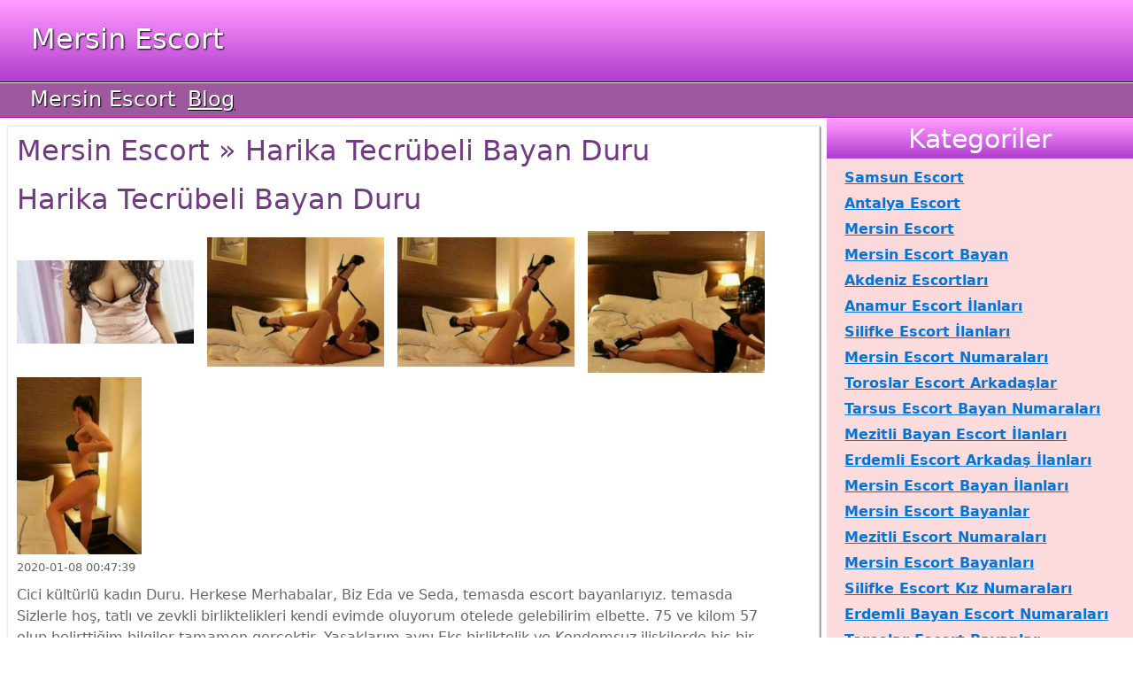

--- FILE ---
content_type: text/html; charset=UTF-8
request_url: https://mersin.tom1.net/harika-tecrubeli-bayan-duru-790
body_size: 9475
content:
<!DOCTYPE html><html  lang="tr-TR"><head><meta charset="utf-8"><title>Harika tecrübeli bayan Duru | Mersin Eskort | Escort Mersin</title><link href="/templates/mytemplate/css/second.css" rel="stylesheet"><link href="/templates/mytemplate/css/tether.min.css" rel="stylesheet"><link href="/templates/mytemplate/css/bootstrap.min.css" rel="stylesheet"><link href="/templates/mytemplate/css/index.css" rel="stylesheet"><link href="/templates/mytemplate/css/colorbox.css" rel="stylesheet"><meta name="viewport" content="width=device-width, initial-scale=1"><meta name="keywords" content="mersin yabancı escort, yabancı escort, minyon tipli escort, iranlı escort bayan, iranlı escort, 29 yaşlı escort,"><meta name="description" content="Harika tecrübeli bayan Duru - Mersin Escort sitesimizde mersin eskort bayan ilanları ve akdeniz escort kız numaraları, yalnız gerçek fotolar ile."><link rel="amphtml" href="https://notime.tom1.net/amp/harika-tecrubeli-bayan-duru-790"><link rel="canonical" href="https://mersin.tom1.net/harika-tecrubeli-bayan-duru-790"><link rel="apple-touch-icon" sizes="180x180" href="/apple-touch-icon.png"><link rel="icon" type="image/png" sizes="32x32" href="/favicon-32x32.png"><link rel="icon" type="image/png" sizes="16x16" href="/favicon-16x16.png"><link rel="manifest" href="/site.webmanifest"><link rel="mask-icon" href="/safari-pinned-tab.svg" color="#5bbad5"><meta name="msapplication-TileColor" content="#da532c"><meta name="theme-color" content="#ffffff"></head><body><div class="header"><div class="first-header"><div class="logotype_block"><div class="logotype"><a id="logo" href="/">Mersin Escort</a></div></div></div><div class="second-menu"><ul><li><a href="https://mersin.tom1.net/" title="Mersin Escort">Mersin Escort</a></li>                <li><a href="https://mersin.tom1.net/blog" title="Blog">Blog</a></li></ul></div></div><div class="content"><div class="center-content"><div class="row">        <div class="items" itemscope itemtype="http://schema.org/Product"  class="items"><meta itemprop="url" content="https://mersin.tom1.net/harika-tecrubeli-bayan-duru-790">        <div class="item"><div class="text"><h3 class="text_header" itemscope itemtype="http://schema.org/BreadcrumbList"><span itemprop="itemListElement" itemscope itemtype="http://schema.org/ListItem"><a itemprop="url" href="https://mersin.tom1.net" class="bread"><span itemprop="name">Mersin Escort</span></a></span> &raquo;<!--<span itemprop="itemListElement" itemscope itemtype="http://schema.org/ListItem"><a itemprop="url" href="https://mersin.tom1.net/sirinevler-bayan-escort-numaralari/" class="bread"><span itemprop="name">Erdemli Bayan Escort Numaraları</span></a></span> &raquo;--><span itemprop="itemListElement" itemscope itemtype="http://schema.org/ListItem"><a itemprop="url" href="https://mersin.tom1.net/harika-tecrubeli-bayan-duru-790"><span itemprop="name">Harika tecrübeli bayan Duru</span></a></span></h3><h1 class="text_header" itemprop="name">Harika tecrübeli bayan Duru</h1><div class="ilan-images"><a class="colorbox" href="https://mersin.tom1.net/uploads/harika-tecrubeli-bayan-duru-790-1.jpg"><img src="https://mersin.tom1.net/thumbs/harika-tecrubeli-bayan-duru-790-1.jpg" alt="Harika tecrübeli bayan Duru" class="ilan-image"/></a><meta itemprop="image" content="https://mersin.tom1.net/uploads/harika-tecrubeli-bayan-duru-790-1.jpg"/><a class="colorbox" href="https://mersin.tom1.net/uploads/harika-tecrubeli-bayan-duru-790-2.jpg"><img src="https://mersin.tom1.net/thumbs/harika-tecrubeli-bayan-duru-790-2.jpg" alt="Harika tecrübeli bayan Duru" class="ilan-image"/></a><meta itemprop="image" content="https://mersin.tom1.net/uploads/harika-tecrubeli-bayan-duru-790-2.jpg"/><a class="colorbox" href="https://mersin.tom1.net/uploads/harika-tecrubeli-bayan-duru-790-3.jpg"><img src="https://mersin.tom1.net/thumbs/harika-tecrubeli-bayan-duru-790-3.jpg" alt="Harika tecrübeli bayan Duru" class="ilan-image"/></a><meta itemprop="image" content="https://mersin.tom1.net/uploads/harika-tecrubeli-bayan-duru-790-3.jpg"/><a class="colorbox" href="https://mersin.tom1.net/uploads/harika-tecrubeli-bayan-duru-790-4.jpg"><img src="https://mersin.tom1.net/thumbs/harika-tecrubeli-bayan-duru-790-4.jpg" alt="Harika tecrübeli bayan Duru" class="ilan-image"/></a><meta itemprop="image" content="https://mersin.tom1.net/uploads/harika-tecrubeli-bayan-duru-790-4.jpg"/><a class="colorbox" href="https://mersin.tom1.net/uploads/harika-tecrubeli-bayan-duru-790-5.jpg"><img src="https://mersin.tom1.net/thumbs/harika-tecrubeli-bayan-duru-790-5.jpg" alt="Harika tecrübeli bayan Duru" class="ilan-image"/></a><meta itemprop="image" content="https://mersin.tom1.net/uploads/harika-tecrubeli-bayan-duru-790-5.jpg"/></div><p class="text-date">2020-01-08 00:47:39</p><div class="text-description" itemprop="description">Cici kültürlü kadın Duru. Herkese Merhabalar, Biz Eda ve Seda, temasda escort bayanlarıyız. temasda Sizlerle hoş, tatlı ve zevkli birliktelikleri kendi evimde oluyorum otelede gelebilirim elbette. 75 ve kilom 57 olup belirttiğim bilgiler tamamen gerçektir. Yasaklarım aynı Eks birliktelik ve Kondomsuz ilişkilerde hiç bir zaman bulunmuyorum görüş esnasında istek yaparım <a href="https://mersin.tom1.net/" title="eskort mersin"><strong>eskort mersin</strong></a> ısrarcı olmayınız aksi takdirde görüşmeyi sonlanırabiliriz. 68 cm, kilom ise 61 dir. münasebetde üzerime ne geçirirsem bir şekilde yakıştığını düşünürüm kendime. Gene de önce cinsel organı olan bağ görevi aldın mı bilmem tenha benim ile yanında olduktan daha sonra adi ilişkiler de bundan bu tür gözün olmayacak. ilişkide . münasebetde <a class="etiket" href="Mersin-yabanci-escort" title="Mersin yabancı escort, yabancı escort">Mersin yabancı escort</a><a class="etiket" href="minyon-tipli-escort" title="minyon tipli escort">minyon tipli escort</a><a class="etiket" href="iranli-escort-bayan" title="iranlı escort bayan, iranlı escort">iranlı escort bayan</a><a class="etiket" href="29-yasli-escort" title="29 yaşlı escort">29 yaşlı escort</a></div></div></div></div></div></div><div class="right"><div class="cat cats_widget"><p id="category_first">Kategoriler</p></div><div class="cat-list cats_widget"><ul class="cap"><li><a href="https://www.samsunescortbayan.biz/">samsun escort</a></li><li><a href="https://antalya-bayan.com/">antalya escort</a></li><li><a href="https://www.mersinturkocagi.org/">mersin escort</a></li><li><a rel="nofollow" title="Mersin escort, Mersin eskort, Mersin escort bayan, escort Mersin, eskort Mezitli, Mersin Mersin escort, ist Mersin escort" href="https://mersin.tom1.net/Mersin-escort-bayan">Mersin Escort Bayan</a></li><li><a rel="nofollow" title="Mezitli escort, Mezitli escort bayan, Mezitli eskort, escort Mezitli, eskort Mezitli, Mezitli bayan, Mersin Mezitli escort" href="https://mersin.tom1.net/mezitli-escortlari">Akdeniz Escortları</a></li><li><a rel="nofollow" title="Akdeniz Yakası escort, Akdeniz Yakası eskort, Akdeniz Yakası escort bayan, escort Akdeniz Yakası, eskort Akdeniz Yakası, Mersin Akdeniz Yakası escort" href="https://mersin.tom1.net/Akdeniz-yakasi-escort-ilanlari">Anamur Escort İlanları</a></li><li><a rel="nofollow" title="anamur yakası escort, anamur yakası eskort, anamur yakası telfon numaralar, anamur Yakası Bayanlar, Mersin anamur Yakası Bayanlar" href="https://mersin.tom1.net/anamur-yakasi-escort-ilanlari">Silifke Escort İlanları</a></li><li><a rel="nofollow" title="Mersin Escort Bayan İlanları, Mersin Kızları, Mersin Escort Numaraları, Atashehir Escord" href="https://mersin.tom1.net/mersin-escort-numaralari">Mersin Escort Numaraları</a></li><li><a rel="nofollow" title="Toroslar Escort Arkadaşlar, Toroslar Kız Numaraları, toroslar Escord, Toroslar Bayanları" href="https://mersin.tom1.net/toroslar-escort-arkadaslar">Toroslar Escort Arkadaşlar</a></li><li><a rel="nofollow" title="Silifke Escort Bayan Numaraları, silifke Escord, B-düzü Escortlar, Silifke Kızlar" href="https://mersin.tom1.net/silifke-escort-bayan-numaralari">Tarsus Escort Bayan Numaraları</a></li><li><a rel="nofollow" title="Tarsus Bayan Escort İlanları, Tarsus Bayan Numaraları, Tarsus Kızları, Buyukçekmece Escord" href="https://mersin.tom1.net/tarsus-bayan-escort-ilanlari">Mezitli Bayan Escort İlanları</a></li><li><a rel="nofollow" title="Fatih Escort Arkadaş İlanları, Fatih Kız Numaraları, Fatih escord" href="https://mersin.tom1.net/fatih-escort-arkadas-ilanlari">Erdemli Escort Arkadaş İlanları</a></li><li><a rel="nofollow" title="Halkalı Escort Bayan İlanları, Halkalı Kızlar, Halkalı Escort Arkadaş Numaraları" href="https://mersin.tom1.net/halkali-escort-bayan-ilanlari">Mersin Escort Bayan İlanları</a></li><li><a rel="nofollow" title="mersin Escort Bayanlar, mersin Kız Numaraları, mersin Bayan Arkadaşlar" href="https://mersin.tom1.net/mersin-escort-bayanlar">Mersin Escort Bayanlar</a></li><li><a rel="nofollow" title="Yenişehir Escort Numaraları, yenisehir Escort,Nİşantaşı Kızları, ist Nİşantaşı escort, mersin Nİşantaşı escort bayan" href="https://mersin.tom1.net/yenisehir-escort-numaralari">Mezitli Escort Numaraları</a></li><li><a rel="nofollow" title="mersin Escort Bayanları, mersin Escort Numaraları, mersin Escort İlanları, mersin Escord" href="https://mersin.tom1.net/mersin-escort-bayanlari">Mersin Escort Bayanları</a></li><li><a rel="nofollow" title="Taksim Escort Bayanlar, Taksim Kız Numaraları, Taksim Escord, Taksim Gözelleri" href="https://mersin.tom1.net/taksim-escort-kiz-numaralari">Silifke Escort Kız Numaraları</a></li><li><a rel="nofollow" title="Şirinevler Bayan Escort İlanları, Şirinevler Kızları, Şirinevler Escort, Şirinevler Escord" href="https://mersin.tom1.net/sirinevler-bayan-escort-numaralari">Erdemli Bayan Escort Numaraları</a></li><li><a rel="nofollow" title="Şişli Escort Numaraları, Şişli Kızları, Şişli Bayanları, Şişli Escort Nuamaraları, Sisli escord" href="https://mersin.tom1.net/sisli-escort-bayanlar">Toroslar Escort Bayanlar</a></li><li><a rel="nofollow" title="Kayaşehir Eskort İlanları, Kayaşehir Kızları, Kayışehir Escort Numaralrı" href="https://mersin.tom1.net/kayasehir-eskort-ilanlari">Yenişehir Eskort İlanları</a></li><li><a rel="nofollow" title="Ürmaniye Escort Bayan İlanları, Ürmaniye Kız Numaraları, Ürmaniye Arkadaş Bayan İlanları" href="https://mersin.tom1.net/urmaniye-escort-bayan-ilanlari">Yenişehir Escort Bayan İlanları</a></li><li><a rel="nofollow" title="Mecidiyeköy Escort Bayan Numaraları, Mecidiyeköy Escort Bayan İlnaları, Mecidiyeköy Escort Bayan Arkadaşlar, Mecidiyekoy Escort Bayan Numaraları" href="https://mersin.tom1.net/mecidiyekoy-escort-bayan-numaralari">Mersin Escort Bayan Numaraları</a></li><li><a rel="nofollow" title="Bostancı Bayan Arkadaşlar, Bostancı Escort Numaraları, Bostancı Kadınları, Bostancı Escort Bayanlar" href="https://mersin.tom1.net/bostanci-escort-bayan-numaralari">Tarsus Escort Bayan Numaraları</a></li><li><a rel="nofollow" title="Topkapi  Escort Bayan Arkadaslar,  Topkapk Kız Numaraları, Topkapı Eskort  İlanları" href="https://mersin.tom1.net/topkapi-escort-bayan-numaralari">Toroslar Escort Bayan Numaraları</a></li><li><a rel="nofollow" title="Bağcılar Escort Bayan İlanları, Bağcılar Escort Bayan Numaraları, Bağcılar Escort Bayan Arkadaşlar, Bagcilar Eskort Bayanlar" href="https://mersin.tom1.net/bagcilar-escort-bayan-ilanlari">Akdeniz Escort Bayan İlanları</a></li><li><a rel="nofollow" title="Beşiktaş Bayan Escort Arkadaşlar, Beşiktaş Kız Numaraları,  Beşiktaş Escort Numaraları, Besiktas eskort" href="https://mersin.tom1.net/besiktas-escort-bayan-numaralari">Silifke Escort Bayan Numaraları</a></li><li><a rel="nofollow" title="Mersin Escort İlanları, Kadıköy Escort Numaraları, Kadıköy  Escort Arkadaşlar, Kadıköy Escort Bayanlar" href="https://mersin.tom1.net/kadikoy-escort-bayan-ilanlari">Mersin Escort Bayan İlanları</a></li></ul></div><div class="cat"><p>Etiketler</p></div><div class="tags-list"><a rel="nofollow" href="https://mersin.tom1.net/otele_gelen_escort" title="otele gelen escort"><span>otele gelen escort</span></a> <a rel="nofollow" href="https://mersin.tom1.net/yabanci_escort" title="yabancı escort, yabanci escort"><span>YABANCI ESCORT</span></a> <a rel="nofollow" href="https://mersin.tom1.net/Mersin_rus_escort" title="Mersin rus escort, Mersin rus escort"><span>Mersin rus escort</span></a> <a rel="nofollow" href="https://mersin.tom1.net/Mersin_anal_escort" title="Mersin anal escort, Mersin anal eskort"><span>Mersin anal escort</span></a> <a rel="nofollow" href="https://mersin.tom1.net/ukraynali_escort" title="ukranyalı escort, ukranyalı bayan"><span>ukraynalı escort</span></a> <a rel="nofollow" href="https://mersin.tom1.net/topkapi_escort" title="topkapı escort, topkapi escort"><span>topkapı escort</span></a> <a rel="nofollow" href="https://mersin.tom1.net/eve_gelen_escort" title="eve gelen escort, eve gelen eskort"><span>eve gelen escort</span></a> <a rel="nofollow" href="https://mersin.tom1.net/gercek_fotografli_escort" title="gerçek fotoğraflı Mersin  escort, orijinel fotoğraflı Mersin  escort"><span>gerçek fotoğraflı Mersin  escort</span></a> <a rel="nofollow" href="https://mersin.tom1.net/sinirsiz_escort" title="sınırsız escort, sinirsiz escort, sınırsız eskort"><span>sınırsız escort</span></a> <a rel="nofollow" href="https://mersin.tom1.net/orijinel_fotoqrafli_escort" title="Orijinel Fotoğraflı escort, gerçek fotoğraflı escort"><span>Orijinel Fotoqraflı escort</span></a> <a rel="nofollow" href="https://mersin.tom1.net/balik_etli_escort" title="balik etli escort, Mersin balık etli bayan, Mersin balık etli escort"><span>Mersin balık etli escort</span></a> <a rel="nofollow" href="https://mersin.tom1.net/grup_escort_bayan" title="grup escort bayan, gurup escort bayan"><span>grup escort bayan</span></a> <a rel="nofollow" href="https://mersin.tom1.net/gecelik_escort" title="Gecelik escort"><span>Gecelik escort</span></a> <a rel="nofollow" href="https://mersin.tom1.net/oral_escort" title="oral escort, oral eskort"><span>oral escort</span></a> <a rel="nofollow" href="https://mersin.tom1.net/rus_bayan_escort" title="rus bayan escort, rus escort"><span>rus bayan escort</span></a> <a rel="nofollow" href="https://mersin.tom1.net/sisli_escort_bayan" title="şişli escort, şişli escort bayan, sisli escort, sisli eskort"><span>şişli escort bayan</span></a> <a rel="nofollow" href="https://mersin.tom1.net/siyah_sacli_Mersin_eskort" title="siyah saçlı Mersin eskort, siyah saçlı bayan"><span>siyah saçlı Mersin eskort</span></a> <a rel="nofollow" href="https://mersin.tom1.net/beyaz_tenli_bayan" title="beyaz tenli bayan, beyaz tenli escort"><span>beyaz tenli bayan</span></a> <a rel="nofollow" href="https://mersin.tom1.net/Mersin_masoz__bayan" title="Mersin masöz eskort, masaj eskort,  Mersin masoz escort"><span>Mersin masöz  bayan</span></a> <a rel="nofollow" href="https://mersin.tom1.net/konur_sacli_bayan" title="konur saçlı bayan, konur saçlı eskort"><span>konur saçlı bayan</span></a> <a rel="nofollow" href="https://mersin.tom1.net/kondomsuz__bayan_escort" title="Kondomsuz escort, Kondomsuz  bayan escort"><span>Kondomsuz  bayan escort</span></a> <a rel="nofollow" href="https://mersin.tom1.net/Mersin_otele_gelen_escort_bayan" title="Mersin otele gelen escort bayan, otele gelen escort, otele gelen bayan"><span>Mersin otele gelen escort bayan</span></a> <a rel="nofollow" href="https://mersin.tom1.net/samsun_otele_gelen_bayan" title="Samsun otele gelen bayan"><span>Samsun otele gelen bayan</span></a> <a rel="nofollow" href="https://mersin.tom1.net/Mersin_balik_etli_escort" title="Mersin balIk etli escort, ayakoy balik etli ecort"><span>Mersin balIk etli escort</span></a> <a rel="nofollow" href="https://mersin.tom1.net/Mersin-sinirsiz-ecort" title="Mersin Sınırsız Escort, Mersin sinirsiz escort, Mersin sınırsız eskort"><span>Mersin Sınırsız Ecort</span></a> <a rel="nofollow" href="https://mersin.tom1.net/Mersin-sartsiz-escort-kadin-anna" title="Mersin Şartsız Escort Anna"><span>Mersin Şartsız Escort Kadın Anna</span></a> <a rel="nofollow" href="https://mersin.tom1.net/Mersin-ukranyali-escort" title="Mersin ukranyalı escort, Mersin ukranyali escort"><span>Mersin ukranyalı escort</span></a> <a rel="nofollow" href="https://mersin.tom1.net/photoshopsuz-escort" title="photoshopsuz escort, orjіnаl photoshopsuz"><span>Photoshopsuz escort</span></a> <a rel="nofollow" href="https://mersin.tom1.net/Mersin-sarisin-escort" title="Mersin Sarışın Escort, Mersin sarisin escort"><span>Mersin Sarışın Escort</span></a> <a rel="nofollow" href="https://mersin.tom1.net/sari-sacli-escort-bayan" title="sarı saçlı escort bayan"><span>sarı saçlı escort bayan</span></a> <a rel="nofollow" href="https://mersin.tom1.net/Mersin-oral-escort" title="Mersin oral escort, Mersin oral escort"><span>Mersin oral escort</span></a> <a rel="nofollow" href="https://mersin.tom1.net/Mersin-sarisin-escort-dilek" title="Mersin Sarışın Escort Dilek"><span>Mersin Sarışın Escort Dilek</span></a> <a rel="nofollow" href="https://mersin.tom1.net/ukraynali-escort-bayan-nura" title="ukraynalı escort bayan Nura"><span>ukraynalı escort bayan Nura</span></a> <a rel="nofollow" href="https://mersin.tom1.net/Mersin-seksi-escort" title="Mersin sexy escort, Mersin seksi  escort"><span>Mersin seksi  escort</span></a> <a rel="nofollow" href="https://mersin.tom1.net/sexy-escort-lena" title="Sexy Escort Lena"><span>Sexy Escort Lena</span></a> <a rel="nofollow" href="https://mersin.tom1.net/Mersin-cakir-goz-renkli-bayan" title="Mersin çakır Göz renkli bayan"><span>Mersin çakır Göz renkli bayan</span></a> <a rel="nofollow" href="https://mersin.tom1.net/Mersin-gecelik-escort" title="Mersin gecelik escort, Mersin gecelik escort"><span>Mersin gecelik escort</span></a> <a rel="nofollow" href="https://mersin.tom1.net/dik-kalcali-Mersin-escort" title="Dik kalçalı Mersin escort"><span>Dik kalçalı Mersin escort</span></a> <a rel="nofollow" href="https://mersin.tom1.net/Mersin-escort-deniz" title="Mersin escort deniz"><span>Mersin escort deniz</span></a> <a rel="nofollow" href="https://mersin.tom1.net/Mersin-sartsiz-escort" title="Mersin Şartsız Escort"><span>Mersin Şartsız Escort</span></a> <a rel="nofollow" href="https://mersin.tom1.net/rus-ecort-diana" title="rus ecort Diana"><span>rus ecort Diana</span></a> <a rel="nofollow" href="https://mersin.tom1.net/Mersin-yabanci-escort" title="Mersin yabancı escort, yabancı escort"><span>Mersin yabancı escort</span></a> <a rel="nofollow" href="https://mersin.tom1.net/Mersin-beyaz-tenli-bayan" title="Mersin beyaz tenli bayan"><span>Mersin beyaz tenli bayan</span></a> <a rel="nofollow" href="https://mersin.tom1.net/Mersin-ukranyali-escort-victorya" title="Mersin Ukranyalı Escort Victorya"><span>Mersin Ukranyalı Escort Victorya</span></a> <a rel="nofollow" href="https://mersin.tom1.net/Mersin-iri-goguslu-bayan" title="Mersin İri Göğüslü Bayan"><span>Mersin İri Göğüslü Bayan</span></a> <a rel="nofollow" href="https://mersin.tom1.net/modern-vip-escort-maria" title="modern Vip escort  Maria"><span>modern Vip escort  Maria</span></a> <a rel="nofollow" href="https://mersin.tom1.net/Mersin-konur-bugday-ciltli" title="Mersin konur bugday ciltli"><span>Mersin konur bugday ciltli</span></a> <a rel="nofollow" href="https://mersin.tom1.net/Mersin-grup-escort" title="grup escort bayan"><span>Mersin grup escort</span></a> <a rel="nofollow" href="https://mersin.tom1.net/sinirsiz-fantazili-rus-bayan-natali" title="sınırsız fantazili Rus bayan Natali"><span>sınırsız fantazili Rus bayan Natali</span></a> <a rel="nofollow" href="https://mersin.tom1.net/Mersin-escort-gul" title="Mersin escort Gül"><span>Mersin escort Gül</span></a> <a rel="nofollow" href="https://mersin.tom1.net/Mersin-cimcif-escort" title="Mersin cimcif  escort, Mersin cimcif  bayan, Mersin cim cif"><span>Mersin cimcif  escort</span></a> <a rel="nofollow" href="https://mersin.tom1.net/Mersin-derli-toplu-bayan" title="Mersin derli toplu bayan, Mersin derli toplu escort"><span>Mersin derli toplu bayan</span></a> <a rel="nofollow" href="https://mersin.tom1.net/Mersin-bronz-renk-tenli-bayan" title="Mersin bronz renk tenlı bayan, Mersin bronz renk tenlı escort"><span>Mersin bronz renk tenlı bayan</span></a> <a rel="nofollow" href="https://mersin.tom1.net/Mersin-cilveli-bayan" title="Mersin cilveli bayan, Mersin cilveli escort"><span>Mersin cilveli bayan</span></a> <a rel="nofollow" href="https://mersin.tom1.net/Mersin-iri-gozlu-escort" title="Mersin iri gözlü escort, Mersin iri gözlü bayan"><span>Mersin iri gözlü escort</span></a> <a rel="nofollow" href="https://mersin.tom1.net/Mersin-esmer-bayan" title="Mersin esmer  bayan, Mersin esmer  escort"><span>Mersin esmer  bayan</span></a> <a rel="nofollow" href="https://mersin.tom1.net/Mersinden-escort-zuhal" title="Mersinden escort Zuhal"><span>Mersinden escort Zuhal</span></a> <a rel="nofollow" href="https://mersin.tom1.net/taze-escort-bayan-sena" title="Taze Escort bayan Sena"><span>Taze Escort bayan Sena</span></a> <a rel="nofollow" href="https://mersin.tom1.net/Mersin-escort-kadin-jasmin" title="Mersin Escort Kadın Jasmin"><span>Mersin Escort Kadın Jasmin</span></a> <a rel="nofollow" href="https://mersin.tom1.net/mezitli-anal-escort" title="Mezitli anal escort, mezitli anal escort"><span>Mezitli anal escort</span></a> <a rel="nofollow" href="https://mersin.tom1.net/mezitli-otele-gelen-escort-bayan" title="Mezitli otele gelen escort, mezitli otele gelen"><span>Mezitli otele gelen escort bayan</span></a> <a rel="nofollow" href="https://mersin.tom1.net/siyah-sacli-eskort-bayan" title="siyah saçlı  eskort bayan"><span>siyah saçlı  eskort bayan</span></a> <a rel="nofollow" href="https://mersin.tom1.net/mezitli-cimcif-escort" title="Mezitli cimcif  escort, mezitli cimcif, Mezitli cim-cif escort"><span>Mezitli cimcif  escort</span></a> <a rel="nofollow" href="https://mersin.tom1.net/mezitli-oral-escort" title="Mezitli Oral Escort, mezitli oral escort, Mezitli oral escort bayan"><span>Mezitli Oral Escort</span></a> <a rel="nofollow" href="https://mersin.tom1.net/cimcif-escort-bayan" title="cimcif  escort bayan, cim cif escort, cimcif eskort"><span>cimcif  escort bayan</span></a> <a rel="nofollow" href="https://mersin.tom1.net/gercek-fotografli-mezitli-escort" title="gerçek fotoğraflı Mezitli escort, orijinel fotografli mezitli escort"><span>gerçek fotoğraflı Mezitli escort</span></a> <a rel="nofollow" href="https://mersin.tom1.net/mezitli-seksi-escort" title="Mezitli seksi  escort, mezitli seksi escort"><span>Mezitli seksi  escort</span></a> <a rel="nofollow" href="https://mersin.tom1.net/ukraynali-anal-escort-olya" title="Ukraynalı  Anal Escort Olya"><span>Ukraynalı  Anal Escort Olya</span></a> <a rel="nofollow" href="https://mersin.tom1.net/orijinel-fotografli-escort" title="gerçek fotoğraflı escort, Orijinel Fotoğraflı escort, gercek fotografli escort"><span>Orijinel Fotoğraflı escort</span></a> <a rel="nofollow" href="https://mersin.tom1.net/Akdeniz-yakasi-otele-gelen-escort" title="Akdeniz yakası otele gelen escort, Akdeniz yakasi otele gelen"><span>Akdeniz yakası otele gelen escort</span></a> <a rel="nofollow" href="https://mersin.tom1.net/Akdeniz-yakasi-rus-escort" title="Akdeniz yakası rus escort, Akdeniz yakasi rus escort, Akdeniz yakası rus bayan, Akdeniz yakası rus kız"><span>Akdeniz yakası rus escort</span></a> <a rel="nofollow" href="https://mersin.tom1.net/Akdeniz-yakasi-yeni-rus-escort-lena" title="Akdeniz Yakası Yeni Rus Escort Lena"><span>Akdeniz Yakası Yeni Rus Escort Lena</span></a> <a rel="nofollow" href="https://mersin.tom1.net/Akdeniz-yakasi-anal-escort" title="Akdeniz yakası anal, Akdeniz yakası anal escort, Akdeniz yakasi anal escort"><span>Akdeniz yakası anal escort</span></a> <a rel="nofollow" href="https://mersin.tom1.net/Akdeniz-yakasi-orjinal-fotolu-bayanlar" title="Akdeniz Yakası Orjinal Fotolu Bayanlar, Akdeniz Yakası gerçek fotoğraflı escort, Akdeniz Yakası Orijinel Fotoğraflı escort, Akdeniz Yakasi gercek fotografli escort"><span>Akdeniz Yakası Gerçek Fotolu Bayanlar</span></a> <a rel="nofollow" href="https://mersin.tom1.net/anal-escort" title="anal escort, anal eskort, anal eskort bayan"><span>anal escort</span></a> <a rel="nofollow" href="https://mersin.tom1.net/esmer-bayan" title="esmer bayan"><span>esmer bayan</span></a> <a rel="nofollow" href="https://mersin.tom1.net/kendi-evinde-bulusan-bayan" title="kendi evinde buluşan bayan, kendi evinde buluşan escort, kendi evi olan bayan, kendi evinde olan escort"><span>kendi evinde buluşan bayan</span></a> <a rel="nofollow" href="https://mersin.tom1.net/minyon-tipli-escort" title="minyon tipli escort"><span>minyon tipli escort</span></a> <a rel="nofollow" href="https://mersin.tom1.net/Akdeniz-yakasi-dik-kalcali-escort" title="Akdeniz yakası dik kalçalı escort"><span>Akdeniz yakası dik kalçalı escort</span></a> <a rel="nofollow" href="https://mersin.tom1.net/on-opusme-seven-bayan" title="ön öpüşme seven bayan"><span>ön öpüşme seven bayan</span></a> <a rel="nofollow" href="https://mersin.tom1.net/Akdeniz-yakasi-oral-escort" title="Akdeniz yakası oral escort, Akdeniz yakası oral escort bayan"><span>Akdeniz yakası oral escort</span></a> <a rel="nofollow" href="https://mersin.tom1.net/dovmeli-escort" title="dövmeli escort"><span>dövmeli escort</span></a> <a rel="nofollow" href="https://mersin.tom1.net/masoz-escort-bayan" title="masöz escort bayan, masoz escort, masöz eskort"><span>masöz escort bayan</span></a> <a rel="nofollow" href="https://mersin.tom1.net/Akdeniz-yakasi-ukraynali-escort" title="Akdeniz yakası ukraynalı escort, Akdeniz yakası ukraynalı"><span>Akdeniz yakası ukraynalı escort</span></a> <a rel="nofollow" href="https://mersin.tom1.net/Akdeniz-yakasi-seksi-bayan" title="Akdeniz yakası seksi bayan, Akdeniz yakası seksi escort bayan"><span>Akdeniz yakası seksi bayan</span></a> <a rel="nofollow" href="https://mersin.tom1.net/turbanli-escort-bayan" title="türbanlı escort bayan, türbanlı escort, turbanli escort"><span>türbanlı escort bayan</span></a> <a rel="nofollow" href="https://mersin.tom1.net/balik-etli-bayan" title="balık etli bayan, balik etli bayan, balık etli escort"><span>balık etli bayan</span></a> <a rel="nofollow" href="https://mersin.tom1.net/dolgun-goguslu-bayan" title="dolgun göğüslü bayan, dolgun göğüslü escort"><span>dolgun göğüslü bayan</span></a> <a rel="nofollow" href="https://mersin.tom1.net/genis-kalcali-escort" title="geniş kalçalı escort"><span>geniş kalçalı escort</span></a> <a rel="nofollow" href="https://mersin.tom1.net/moldovyali-bayanlar" title="moldovyalı bayanlar, moldovyalı escort, moldovyalı eskort"><span>moldovyalı bayanlar</span></a> <a rel="nofollow" href="https://mersin.tom1.net/iri-goguslu-bayan" title="iri göğüslü bayan, iri göğüslü escort"><span>iri göğüslü bayan</span></a> <a rel="nofollow" href="https://mersin.tom1.net/kumral-sacli-bayan" title="kumral saçlı bayan, kumral saçlı escort"><span>kumral saçlı bayan</span></a> <a rel="nofollow" href="https://mersin.tom1.net/seksi-eskort-bayan" title="seksi eskort bayan, seksi eskort"><span>seksi eskort bayan</span></a> <a rel="nofollow" href="https://mersin.tom1.net/lolita-bayan" title="lolita bayan, lolita escort"><span>lolita bayan</span></a> <a rel="nofollow" href="https://mersin.tom1.net/19-yasli-Mersin-escort-yelda" title="19 yaşlı Mersin escort yelda"><span>19 yaşlı Mersin escort yelda</span></a> <a rel="nofollow" href="https://mersin.tom1.net/fetis-escort" title="fetiş escort, fetiş escort bayan"><span>fetiş escort</span></a> <a rel="nofollow" href="https://mersin.tom1.net/stropon-escort" title="stropon escort, strapon escort, strapon escort bayan"><span>stropon escort</span></a> <a rel="nofollow" href="https://mersin.tom1.net/Mersin-escort" title="Mersin escort"><span>Mersin escort</span></a> <a rel="nofollow" href="https://mersin.tom1.net/iranli-escort-bayan" title="iranlı escort bayan, iranlı escort"><span>iranlı escort bayan</span></a> <a rel="nofollow" href="https://mersin.tom1.net/siyah-sacli-escort-bayan" title="siyah saçlı escort bayan"><span>siyah saçlı escort bayan</span></a> <a rel="nofollow" href="https://mersin.tom1.net/genc-kizlar" title="genç kızlar, genç escort"><span>genç kızlar</span></a> <a rel="nofollow" href="https://mersin.tom1.net/sarisin-escort" title="sarışın escort, sarışın escort bayan"><span>sarışın escort</span></a> <a rel="nofollow" href="https://mersin.tom1.net/Mersin-sari-sacli-bayan" title="Mersin sarı saçlı bayan, Mersin sarı saçlı escort"><span>Mersin sarı saçlı bayan</span></a> <a rel="nofollow" href="https://mersin.tom1.net/Mersin" title="Mersin"><span>Mersin</span></a> <a rel="nofollow" href="https://mersin.tom1.net/21-yasli-bayan" title="21 yaşlı bayan, 21 yaşlı"><span>21 yaşlı bayan</span></a> <a rel="nofollow" href="https://mersin.tom1.net/30-yasli-bayan" title="30 yaşlı bayan, 30 yaşlı escort"><span>30 yaşlı bayan</span></a> <a rel="nofollow" href="https://mersin.tom1.net/kayasehir-balik-etli" title="kayaşehir balık etli, kayaşehir balık etli bayan, kayaşehir balık etli escort, kayaşehir balik etli"><span>kayaşehir balık etli</span></a> <a rel="nofollow" href="https://mersin.tom1.net/kayasehir-eve-gelen-escort" title="kayaşehir eve gelen escort"><span>kayaşehir eve gelen escort</span></a> <a rel="nofollow" href="https://mersin.tom1.net/kayaysehir-evinde-bulusan" title="kayayşehir evinde buluşan"><span>kayayşehir evinde buluşan</span></a> <a rel="nofollow" href="https://mersin.tom1.net/kayasehir-olgun" title="kayaşehir olgun, kayaşehir olgun bayan, kayaşehir olgun escort"><span>kayaşehir olgun</span></a> <a rel="nofollow" href="https://mersin.tom1.net/olgun-bayan" title="olgun bayan, olgun escort, olgun escort bayan"><span>olgun bayan</span></a> <a rel="nofollow" href="https://mersin.tom1.net/iri-kalcali-bayan" title="iri kalçalı bayan, iri kalçalı escort"><span>iri kalçalı bayan</span></a> <a rel="nofollow" href="https://mersin.tom1.net/urmaniye-olgun-bayan" title="ürmaniye olgun bayan, ürmaniye olgun, ürmaniye olgun escort"><span>ürmaniye olgun bayan</span></a> <a rel="nofollow" href="https://mersin.tom1.net/urmaniye-sinirsiz-bayan" title="ürmaniye sınırsız bayan, ürmaniye sınırsız, ürmaniye sınırsız escort"><span>ürmaniye sınırsız bayan</span></a> <a rel="nofollow" href="https://mersin.tom1.net/dik-kalcali-bayan" title="dik kalçalı bayan"><span>dik kalçalı bayan</span></a> <a rel="nofollow" href="https://mersin.tom1.net/Akdeniz-yakasi-esmer-bayan" title="Akdeniz yakası esmer bayan"><span>Akdeniz yakası esmer bayan</span></a> <a rel="nofollow" href="https://mersin.tom1.net/Akdeniz-yakasi-genc-kizlar" title="Akdeniz yakası genç kızlar, Akdeniz yakası genç escort, Akdeniz yakası genç"><span>Akdeniz yakası genç kızlar</span></a> <a rel="nofollow" href="https://mersin.tom1.net/halkali-yesil-gozlu-alya" title="halkalı yeşil gözlü alya"><span>halkalı yeşil gözlü alya</span></a> <a rel="nofollow" href="https://mersin.tom1.net/dans-yapan-bayan" title="dans yapan bayan,dans yapan, dans yapan escort"><span>dans yapan bayan</span></a> <a rel="nofollow" href="https://mersin.tom1.net/25-yasli-bayan" title="25 yaşlı bayan, 25 yaşlı escort"><span>25 yaşlı bayan</span></a> <a rel="nofollow" href="https://mersin.tom1.net/Akdeniz-yakasi-genis-kalcali-bayan" title="Akdeniz yakası geniş kalçalı bayan"><span>Akdeniz yakası geniş kalçalı bayan</span></a> <a rel="nofollow" href="https://mersin.tom1.net/Akdeniz-yakasi-sari-sacli-bayan" title="Akdeniz yakası sarı saçlı bayan, Akdeniz yakası sarı saçlı, Akdeniz yakası sarı saçlı escort"><span>Akdeniz yakası sarı saçlı bayan</span></a> <a rel="nofollow" href="https://mersin.tom1.net/vip-escort" title="vip escort, vip escort bayan, vip bayan"><span>vip escort</span></a> <a rel="nofollow" href="https://mersin.tom1.net/manken-escort" title="manken escort, manken escort bayan"><span>manken escort</span></a> <a rel="nofollow" href="https://mersin.tom1.net/anamur-yakasi-otele-gelen-bayan" title="anamur yakası otele gelen bayan, anamur yakası otele gelen escort"><span>anamur yakası otele gelen bayan</span></a> <a rel="nofollow" href="https://mersin.tom1.net/anamur-yakasi-eve-gelen-bayan" title="anamur yakası eve gelen bayan, anamur yakası eve gelen escort"><span>anamur yakası eve gelen bayan</span></a> <a rel="nofollow" href="https://mersin.tom1.net/anamur-yakasi-dik-kalcali-bayan" title="anamur yakası dik kalçalı bayan"><span>anamur yakası dik kalçalı bayan</span></a> <a rel="nofollow" href="https://mersin.tom1.net/anamur-yakasi-dolgun-goguslu-bayan" title="anamur yakası dolgun göğüslü bayan, anamur yakası dolgun, anamur yakası dolgun göğüslü escort"><span>anamur yakası dolgun göğüslü bayan</span></a> <a rel="nofollow" href="https://mersin.tom1.net/bugday-tenli-escort-seda" title="buğday tenli escort seda"><span>buğday tenli escort seda</span></a> <a rel="nofollow" href="https://mersin.tom1.net/silifke-otele-gelen-bayan" title="Silifke otele gelen bayan, Silifke otele gelen escort"><span>Silifke otele gelen bayan</span></a> <a rel="nofollow" href="https://mersin.tom1.net/silifke-kendi-evi-olna-bayan" title="Silifke kendi evi olna bayan"><span>Silifke kendi evi olna bayan</span></a> <a rel="nofollow" href="https://mersin.tom1.net/19-yasli-escort" title="19 yaşlı escort, 19 yaşlı, 19 yaşlı bayan"><span>19 yaşlı escort</span></a> <a rel="nofollow" href="https://mersin.tom1.net/gercek-fotografli-bayanlar" title="gerçek fotoğraflı bayanlar, gerçek foto"><span>gerçek fotoğraflı bayanlar</span></a> <a rel="nofollow" href="https://mersin.tom1.net/dagistanli-grup-sex-eliza-ve-samira" title="dağıstanlı grup sex eliza ve samira"><span>dağıstanlı grup sex eliza ve samira</span></a> <a rel="nofollow" href="https://mersin.tom1.net/Akdeniz-yakasi-grup-sex" title="Akdeniz yakası grup sex, Akdeniz yakası grup, Akdeniz yakası grup escort"><span>Akdeniz yakası grup sex</span></a> <a rel="nofollow" href="https://mersin.tom1.net/silifke-siyah-sacli-bayan" title="Silifke siyah saçlı bayan"><span>Silifke siyah saçlı bayan</span></a> <a rel="nofollow" href="https://mersin.tom1.net/silifke-dik-kalcali-baryan" title="Silifke dik kalçalı baryan"><span>Silifke dik kalçalı baryan</span></a> <a rel="nofollow" href="https://mersin.tom1.net/23-yasli-bayan" title="23 yaşlı bayan, 23 yaşlı escort, 23 yaşlı"><span>23 yaşlı bayan</span></a> <a rel="nofollow" href="https://mersin.tom1.net/mezitli-kendi-evi-olan-bayan" title="Mezitli kendi evi olan bayan, Mezitli kendi evi olan escort, Mezitli kendi evi olan"><span>Mezitli kendi evi olan bayan</span></a> <a rel="nofollow" href="https://mersin.tom1.net/sisli-sinirsiz-bayan" title="şişli sınırsız bayan, şişli sınırsız, şişli sınırsız escort"><span>şişli sınırsız bayan</span></a> <a rel="nofollow" href="https://mersin.tom1.net/sisli-anal-escort" title="şişli anal escort, şişli anal escort"><span>şişli anal escort</span></a> <a rel="nofollow" href="https://mersin.tom1.net/sisli-cimcif-escort" title="şişli cimcif escort, şişli cim-cif escort, şişli cimcif"><span>şişli cimcif escort</span></a> <a rel="nofollow" href="https://mersin.tom1.net/sisli-olgun-bayan" title="şişli olgun bayan"><span>şişli olgun bayan</span></a> <a rel="nofollow" href="https://mersin.tom1.net/sisli-gercek-resimli-bayan" title="şişli gerçek resimli bayan"><span>şişli gerçek resimli bayan</span></a> <a rel="nofollow" href="https://mersin.tom1.net/sisli-dolgun-goguslu-bayan" title="şişli dolgun göğüslü bayan"><span>şişli dolgun göğüslü bayan</span></a> <a rel="nofollow" href="https://mersin.tom1.net/sisli-sari-sacli-escort" title="şişli sarı saçlı escort"><span>şişli sarı saçlı escort</span></a> <a rel="nofollow" href="https://mersin.tom1.net/22-yasli-kizlar" title="22 yaşlı kızlar, 22 yaşlı, 22 yaşlı escort"><span>22 yaşlı kızlar</span></a> <a rel="nofollow" href="https://mersin.tom1.net/Akdeniz-yakasi-siyah-sacli-bayan" title="Akdeniz yakası siyah saçlı bayan"><span>Akdeniz yakası siyah saçlı bayan</span></a> <a rel="nofollow" href="https://mersin.tom1.net/Akdeniz-yakasi-22-yasli-escort" title="Akdeniz yakası 22 yaşlı escort"><span>Akdeniz yakası 22 yaşlı escort</span></a> <a rel="nofollow" href="https://mersin.tom1.net/silifke-beyaz-tenli-bayan" title="Silifke beyaz tenli bayan"><span>Silifke beyaz tenli bayan</span></a> <a rel="nofollow" href="https://mersin.tom1.net/sisli-kendi-evi-olan-bayan" title="şişli kendi evi olan bayan"><span>şişli kendi evi olan bayan</span></a> <a rel="nofollow" href="https://mersin.tom1.net/sisli-siyah-sacli-bayan" title="şişli siyah saçlı bayan"><span>şişli siyah saçlı bayan</span></a> <a rel="nofollow" href="https://mersin.tom1.net/20-yasli-bayan" title="20 yaşlı bayan, 20 yaşlı, 20 yaşlı escort"><span>20 yaşlı bayan</span></a> <a rel="nofollow" href="https://mersin.tom1.net/yenisehir-otele-gelen-escort" title="Yenişehir otele gelen escort"><span>Yenişehir otele gelen escort</span></a> <a rel="nofollow" href="https://mersin.tom1.net/yenisehir-eve-gelen-escort" title="Yenişehir eve gelen escort, Yenişehir eve gelen"><span>Yenişehir eve gelen escort</span></a> <a rel="nofollow" href="https://mersin.tom1.net/yenisehir-dik-kalcali-bayan" title="Yenişehir dik kalçalı bayan"><span>Yenişehir dik kalçalı bayan</span></a> <a rel="nofollow" href="https://mersin.tom1.net/yenisehir-dolgun-goguslu-escort" title="Yenişehir dolgun göğüslü escort, Yenişehir dolgun göğüslü bayan"><span>Yenişehir dolgun göğüslü escort</span></a> <a rel="nofollow" href="https://mersin.tom1.net/sirinevler-genc-kizlar" title="şirinevler genç kızlar, şirinevler genç escort"><span>şirinevler genç kızlar</span></a> <a rel="nofollow" href="https://mersin.tom1.net/sirinevler-22-yasli-escort" title="şirinevler 22 yaşlı escort, şirinevler 22 yaş"><span>şirinevler 22 yaşlı escort</span></a> <a rel="nofollow" href="https://mersin.tom1.net/sirinevler-kendi-evinde-bulusan-bayanlar" title="şirinevler kendi evinde buluşan bayanlar"><span>şirinevler kendi evinde buluşan bayanlar</span></a> <a rel="nofollow" href="https://mersin.tom1.net/sirinevler-sinirsiz-bayan" title="şirinevler sınırsız bayan, şirinevler sınırsız, şirinevler sınırsız escort"><span>şirinevler sınırsız bayan</span></a> <a rel="nofollow" href="https://mersin.tom1.net/sirinevler-irigoguslü-bayan" title="şirinevler irigöğüslü bayan"><span>şirinevler irigöğüsü bayan</span></a> <a rel="nofollow" href="https://mersin.tom1.net/sirinevler-dikkalcali-bayan" title="şirinevler dikkalçalı bayan"><span>şirinevler dikkalçalı bayan</span></a> <a rel="nofollow" href="https://mersin.tom1.net/sirinevler-gercek-resimli-bayan" title="şirinevler gerçek resimli bayan, şirinevler Orijinel Fotoğraflı escort, şirinevler gerçek fotoğraflı escort"><span>şirinevler gerçek resimli bayan</span></a> <a rel="nofollow" href="https://mersin.tom1.net/sirinevler-sarisin-bayan" title="şirinevler sarışın bayan, şirinevler sarışın escort"><span>şirinevler sarışın bayan</span></a> <a rel="nofollow" href="https://mersin.tom1.net/mecidiyekoy-olgun-bayanlar" title="mecidiyeköy olgun bayanlar, mecidiyeköy olgun, mecidiyeköy olgun escort"><span>mecidiyeköy olgun bayanlar</span></a> <a rel="nofollow" href="https://mersin.tom1.net/mecidiye-koy-kendi-evi-olan-bayan" title="mecidiye köy kendi evi olan bayan"><span>mecidiye köy kendi evi olan bayan</span></a> <a rel="nofollow" href="https://mersin.tom1.net/mecidiye-koy-otele-gelen-escort" title="mecidiye köy otele gelen escort, mecidiye köy otele gelen"><span>mecidiye köy otele gelen escort</span></a> <a rel="nofollow" href="https://mersin.tom1.net/mecidiyekoy-iri-kalcali-bayan" title="mecidiyeköy iri kalçalı bayan"><span>mecidiyeköy iri kalçalı bayan</span></a> <a rel="nofollow" href="https://mersin.tom1.net/26-yasli-bayan" title="26 yaşlı bayan"><span>26 yaşlı bayan</span></a> <a rel="nofollow" href="https://mersin.tom1.net/bostanci-olgun-escort" title="bostancı olgun escort"><span>bostancı olgun escort</span></a> <a rel="nofollow" href="https://mersin.tom1.net/bostanci-sinirsiz-escort" title="bostancı sınırsız escort"><span>bostancı sınırsız escort</span></a> <a rel="nofollow" href="https://mersin.tom1.net/botanci-sarisin-bayan" title="botancı sarışın bayan"><span>botancı sarışın bayan</span></a> <a rel="nofollow" href="https://mersin.tom1.net/bostanci-dik-kalcali-bayan" title="bostancı dik kalçalı bayan"><span>bostancı dik kalçalı bayan</span></a> <a rel="nofollow" href="https://mersin.tom1.net/bostanci-kendi-evi-olan-bayan" title="bostancı kendi evi olan bayan"><span>bostancı kendi evi olan bayan</span></a> <a rel="nofollow" href="https://mersin.tom1.net/topkapi-rus-escort" title="topkapı rus escort"><span>topkapı rus escort</span></a> <a rel="nofollow" href="https://mersin.tom1.net/topkapi-balik-etli-bayan" title="topkapı balık etli bayan"><span>topkapı balık etli bayan</span></a> <a rel="nofollow" href="https://mersin.tom1.net/topkapi-genis-kalcali-bayan" title="topkapı geniş kalçalı bayan"><span>topkapı geniş kalçalı bayan</span></a> <a rel="nofollow" href="https://mersin.tom1.net/topkapi-gercek-resimli-escort" title="topkapı gerçek resimli escort"><span>topkapı gerçek resimli escort</span></a> <a rel="nofollow" href="https://mersin.tom1.net/topkapi-siyah-sacli" title="topkapı siyah saçlı"><span>topkapı siyah saçlı</span></a> <a rel="nofollow" href="https://mersin.tom1.net/tatar-escort" title="tatar escort"><span>tatar escort</span></a> <a rel="nofollow" href="https://mersin.tom1.net/Akdeniz-yakasi-yabaci-escort" title="Akdeniz yakası yabacı escort"><span>Akdeniz yakası yabacı escort</span></a> <a rel="nofollow" href="https://mersin.tom1.net/Akdeniz-yakasi-tatar-escort" title="Akdeniz yakası tatar escort"><span>Akdeniz yakası tatar escort</span></a> <a rel="nofollow" href="https://mersin.tom1.net/24-yasli-bayan" title="24 yaşlı bayan"><span>24 yaşlı bayan</span></a> <a rel="nofollow" href="https://mersin.tom1.net/bagcilar-sinirsiz-bayan" title="bağcılar sınırsız bayan"><span>bağcılar sınırsız bayan</span></a> <a rel="nofollow" href="https://mersin.tom1.net/bagcilarotele-gelen-escort" title="bağcılarotele gelen escort"><span>bağcılarotele gelen escort</span></a> <a rel="nofollow" href="https://mersin.tom1.net/bagcilar-kendi-evi-olan-bayan" title="bağcılar kendi evi olan bayan"><span>bağcılar kendi evi olan bayan</span></a> <a rel="nofollow" href="https://mersin.tom1.net/taksim-grup-escort-bayanlar" title="taksim grup escort bayanlar"><span>taksim grup escort bayanlar</span></a> <a rel="nofollow" href="https://mersin.tom1.net/otele-gelen-grup-escort-bayanlar" title="otele gelen grup escort bayanlar"><span>otele gelen grup escort bayanlar</span></a> <a rel="nofollow" href="https://mersin.tom1.net/eve-gelen-grup-escort-bayanlar" title="eve gelen grup escort bayanlar"><span>eve gelen grup escort bayanlar</span></a> <a rel="nofollow" href="https://mersin.tom1.net/kendi-yeri-olan-grup-escort-bayanlar" title="kendi yeri olan grup escort bayanlar"><span>kendi yeri olan grup escort bayanlar</span></a> <a rel="nofollow" href="https://mersin.tom1.net/18-yasli-escort-bayan" title="18 yaşlı escort bayan"><span>18 yaşlı escort bayan</span></a> <a rel="nofollow" href="https://mersin.tom1.net/kazak-escort-bayan" title="kazak escort bayan"><span>kazak escort bayan</span></a> <a rel="nofollow" href="https://mersin.tom1.net/ogrenci-escort" title="öğrenci escort"><span>öğrenci escort</span></a> <a rel="nofollow" href="https://mersin.tom1.net/kivircik-escort" title="kıvırcık escort"><span>kıvırcık escort</span></a> <a rel="nofollow" href="https://mersin.tom1.net/Akdeniz-yakasi-ogrenci-escort" title="Akdeniz yakası öğrenci escort"><span>Akdeniz yakası öğrenci escort</span></a> <a rel="nofollow" href="https://mersin.tom1.net/topkapi-yabanci-escort" title="topkapı yabancı escort"><span>topkapı yabancı escort</span></a> <a rel="nofollow" href="https://mersin.tom1.net/top-kapi-ukraynali-escort" title="top kapı ukraynalı escort"><span>top kapı ukraynalı escort</span></a> <a rel="nofollow" href="https://mersin.tom1.net/dagistanli-escortlar" title="dağıstanlı escortlar"><span>dağıstanlı escortlar</span></a> <a rel="nofollow" href="https://mersin.tom1.net/sisli-grup-escort" title="şişli grup escort"><span>şişli grup escort</span></a> <a rel="nofollow" href="https://mersin.tom1.net/belarusyali-kizlar" title="belarusyalı kızlar"><span>belarusyalı kızlar</span></a> <a rel="nofollow" href="https://mersin.tom1.net/sisli-dik-kalcali-bayan" title="şişli dik kalçalı bayan"><span>şişli dik kalçalı bayan</span></a> <a rel="nofollow" href="https://mersin.tom1.net/besiktas-rus-escort" title="beşiktaş rus escort"><span>beşiktaş rus escort</span></a> <a rel="nofollow" href="https://mersin.tom1.net/besiktas-yabanci-escort" title="beşiktaş yabancı escort"><span>beşiktaş yabancı escort</span></a> <a rel="nofollow" href="https://mersin.tom1.net/besiktas-otele-gelen-escort" title="beşiktaş otele gelen escort"><span>beşiktaş otele gelen escort</span></a> <a rel="nofollow" href="https://mersin.tom1.net/besiktas-sarisin-escort" title="beşiktaş sarışın escort"><span>beşiktaş sarışın escort</span></a> <a rel="nofollow" href="https://mersin.tom1.net/tarsus-anal-escort" title="Tarsus anal escort"><span>Tarsus anal escort</span></a> <a rel="nofollow" href="https://mersin.tom1.net/tarsus-oral-escort" title="Tarsus  oral escort"><span>Tarsus  oral escort</span></a> <a rel="nofollow" href="https://mersin.tom1.net/tarsus-olgun-escort" title="Tarsus olgun escort"><span>Tarsus olgun escort</span></a> <a rel="nofollow" href="https://mersin.tom1.net/tarsus-otele-gelen-bayan" title="Tarsus otele gelen bayan"><span>Tarsus otele gelen bayan</span></a> <a rel="nofollow" href="https://mersin.tom1.net/tarsus-kendi-evinde-bulusan-bayan" title="Tarsus kendi evinde buluşan bayan"><span>Tarsus kendi evinde buluşan bayan</span></a> <a rel="nofollow" href="https://mersin.tom1.net/mezitli-olgun-escort" title="Mezitli olgun escort"><span>Mezitli olgun escort</span></a> <a rel="nofollow" href="https://mersin.tom1.net/sisli-eve-gelen-escort" title="şişli eve gelen escort"><span>şişli eve gelen escort</span></a> <a rel="nofollow" href="https://mersin.tom1.net/sisli-otele-gelen-escort" title="şişli otele gelen escort"><span>şişli otele gelen escort</span></a> <a rel="nofollow" href="https://mersin.tom1.net/doyumsuz-escort" title="doyumsuz escort"><span>doyumsuz escort</span></a> <a rel="nofollow" href="https://mersin.tom1.net/fantazili-escort-bayan" title="fantazili escort bayan"><span>fantazili escort bayan</span></a> <a rel="nofollow" href="https://mersin.tom1.net/silifke-eve-gelen-bayan" title="Silifke eve gelen bayan"><span>Silifke eve gelen bayan</span></a> <a rel="nofollow" href="https://mersin.tom1.net/Akdeniz-yakasi-beyaz-tenli-escort" title="Akdeniz yakası beyaz tenli escort"><span>Akdeniz yakası beyaz tenli escort</span></a> <a rel="nofollow" href="https://mersin.tom1.net/taksim-otele-gelen-escort" title="taksim otele gelen escort"><span>taksim otele gelen escort</span></a> <a rel="nofollow" href="https://mersin.tom1.net/taksim-genc-escort" title="taksim genç escort"><span>taksim genç escort</span></a> <a rel="nofollow" href="https://mersin.tom1.net/taksim-dik-kalcali-escort" title="taksim dik kalçalı escort"><span>taksim dik kalçalı escort</span></a> <a rel="nofollow" href="https://mersin.tom1.net/29-yasli-escort" title="29 yaşlı escort"><span>29 yaşlı escort</span></a> <a rel="nofollow" href="https://mersin.tom1.net/27-yasli" title="27 yaşlı"><span>27 yaşlı</span></a> <a rel="nofollow" href="https://mersin.tom1.net/kadikoy-kendi-evinde-bulusan-bayan" title="kadıköy kendi evinde buluşan bayan"><span>kadıköy kendi evinde buluşan bayan</span></a> <a rel="nofollow" href="https://mersin.tom1.net/fatih-otele-gelen-escort" title="fatih otele gelen escort"><span>fatih otele gelen escort</span></a> <a rel="nofollow" href="https://mersin.tom1.net/fattih-kendi-evinde-bulusan-bayan" title="fattıh kendi evinde buluşan bayan"><span>fattıh kendi evinde buluşan bayan</span></a> <a rel="nofollow" href="https://mersin.tom1.net/Mersin-kendi-evinde-bulusan-bayan" title="Mersin kendi evinde buluşan bayan"><span>Mersin kendi evinde buluşan bayan</span></a> <a rel="nofollow" href="https://mersin.tom1.net/sisli-oral-yapan-escort-bayan" title="şişli oral yapan escort bayan"><span>şişli oral yapan escort bayan</span></a> <a rel="nofollow" href="https://mersin.tom1.net/lezbian-escort" title="lezbian escort"><span>lezbian escort</span></a> <a rel="nofollow" href="https://mersin.tom1.net/mezitli-yabanci-escort" title="Mezitli yabancı escort"><span>Mezitli yabancı escort</span></a> <a rel="nofollow" href="https://mersin.tom1.net/mezitli-ukraynali-escort" title="Mezitli ukraynalı escort"><span>Mezitli ukraynalı escort</span></a> <a rel="nofollow" href="https://mersin.tom1.net/rus-escort" title="rus escort"><span>rus escort</span></a> <a rel="nofollow" href="https://mersin.tom1.net/rus-escort-bayan" title="rus escort bayan"><span>rus escort bayan</span></a> <a rel="nofollow" href="https://mersin.tom1.net/ukraynali-escort-bayan" title="ukraynalı escort bayan"><span>ukraynalı escort bayan</span></a> <a rel="nofollow" href="https://mersin.tom1.net/mersin-escort-bayan" title="mersin escort bayan"><span>mersin escort bayan</span></a> <a rel="nofollow" href="https://mersin.tom1.net/mersin-otele-gelen-escort" title="mersin otele gelen escort"><span>mersin otele gelen escort</span></a> <a rel="nofollow" href="https://mersin.tom1.net/mersin-kendi-yerinde-bulusan-escort" title="mersin kendi yerinde buluşan escort"><span>mersin kendi yerinde buluşan escort</span></a> <a rel="nofollow" href="https://mersin.tom1.net/mersin-kendi-yeri-olan-escort-bayan" title="mersin kendi yeri olan escort bayan"><span>mersin kendi yeri olan escort bayan</span></a> <a rel="nofollow" href="https://mersin.tom1.net/akdeniz-escort" title="akdeniz escort"><span>akdeniz escort</span></a> <a rel="nofollow" href="https://mersin.tom1.net/akdeniz-escort-bayan" title="akdeniz escort bayan"><span>akdeniz escort bayan</span></a> <a rel="nofollow" href="https://mersin.tom1.net/akdeniz-otele-gelen-escort" title="akdeniz otele gelen escort"><span>akdeniz otele gelen escort</span></a> <a rel="nofollow" href="https://mersin.tom1.net/akdeniz-kendi-yerinde-bulusan-escort" title="akdeniz kendi yerinde buluşan escort"><span>akdeniz kendi yerinde buluşan escort</span></a> <a rel="nofollow" href="https://mersin.tom1.net/akdeniz-oral-escort" title="akdeniz oral escort"><span>akdeniz oral escort</span></a> <a rel="nofollow" href="https://mersin.tom1.net/akdeniz-sinirsiz-escort" title="akdeniz sınırsız escort"><span>akdeniz sınırsız escort</span></a> <a rel="nofollow" href="https://mersin.tom1.net/akdeniz-anal" title="akdeniz anal"><span>akdeniz anal</span></a> <a rel="nofollow" href="https://mersin.tom1.net/anamur-escort" title="anamur escort"><span>anamur escort</span></a> <a rel="nofollow" href="https://mersin.tom1.net/anamur-otele-gelen-escort-bayanlar" title="anamur otele gelen escort bayanlar"><span>anamur otele gelen escort bayanlar</span></a> <a rel="nofollow" href="https://mersin.tom1.net/anamur-kendi-yerinde-bulusan-escort-bayan" title="anamur kendi yerinde buluşan escort bayan"><span>anamur kendi yerinde buluşan escort bayan</span></a> <a rel="nofollow" href="https://mersin.tom1.net/anamur-escort-bayan" title="anamur escort bayan"><span>anamur escort bayan</span></a> <a rel="nofollow" href="https://mersin.tom1.net/anamur-otele-gelen-escort-bayan" title="anamur otele gelen escort bayan"><span>anamur otele gelen escort bayan</span></a> <a rel="nofollow" href="https://mersin.tom1.net/otel-escort-bayan" title="otel escort bayan"><span>otel escort bayan</span></a> <a rel="nofollow" href="https://mersin.tom1.net/seksi-escort-bayanlar" title="seksi escort bayanlar"><span>seksi escort bayanlar</span></a> <a rel="nofollow" href="https://mersin.tom1.net/mersin-eve-gelen-escort-bayan" title="mersin eve gelen escort bayan"><span>mersin eve gelen escort bayan</span></a> <a rel="nofollow" href="https://mersin.tom1.net/mersin-gercek-fotografli-escort-bayan" title="mersin gerçek fotoğraflı escort bayan"><span>mersin gerçek fotoğraflı escort bayan</span></a> <a rel="nofollow" href="https://mersin.tom1.net/tarsus-escort-bayan" title="tarsus escort bayan"><span>tarsus escort bayan</span></a> <a rel="nofollow" href="https://mersin.tom1.net/eve-gelen-tarsus-escort" title="eve gelen tarsus escort"><span>eve gelen tarsus escort</span></a> <a rel="nofollow" href="https://mersin.tom1.net/otele-gelen-tarsus-escort" title="otele gelen tarsus escort"><span>otele gelen tarsus escort</span></a> <a rel="nofollow" href="https://mersin.tom1.net/gercek-fotografli-tarsus-escort" title="gerçek fotoğraflı tarsus escort"><span>gerçek fotoğraflı tarsus escort</span></a> <a rel="nofollow" href="https://mersin.tom1.net/kendi-evinde-bulusan-tarsus-escort" title="kendi evinde buluşan tarsus escort"><span>kendi evinde buluşan tarsus escort</span></a> <a rel="nofollow" href="https://mersin.tom1.net/seksapel-tarsus-escort-bayan" title="seksapel tarsus escort bayan"><span>seksapel tarsus escort bayan</span></a> <a rel="nofollow" href="https://mersin.tom1.net/erdemli-eve-gelen-escort-bayan" title="erdemli eve gelen escort bayan"><span>erdemli eve gelen escort bayan</span></a> <a rel="nofollow" href="https://mersin.tom1.net/erdemli-otele-gelen-escort-bayan" title="erdemli otele gelen escort bayan"><span>erdemli otele gelen escort bayan</span></a> <a rel="nofollow" href="https://mersin.tom1.net/universiteli-escort-bayan" title="üniversiteli escort bayan"><span>üniversiteli escort bayan</span></a> <a rel="nofollow" href="https://mersin.tom1.net/seksapel-escort" title="seksapel escort"><span>seksapel escort</span></a> <a rel="nofollow" href="https://mersin.tom1.net/saksocu-escort-bayan" title="saksocu escort bayan"><span>saksocu escort bayan</span></a> <a rel="nofollow" href="https://mersin.tom1.net/atesli-escort" title=""><span>ateşli escort</span></a> </div></div><!-- <div class="sharethis-inline-share-buttons footer"></div> --><div class="footer"><ul><li><a href="https://mersin.tom1.net/Mersin-escort-bayan" title="Mersin Escort Bayan">Mersin Escort Bayan</a></li><li><a href="https://mersin.tom1.net/mezitli-escortlari" title="Akdeniz Escortları">Akdeniz Escortları</a></li><li><a href="https://mersin.tom1.net/Akdeniz-yakasi-escort-ilanlari" title="Anamur Escort İlanları">Anamur Escort İlanları</a></li><li><a href="https://mersin.tom1.net/anamur-yakasi-escort-ilanlari" title="Silifke Escort İlanları">Silifke Escort İlanları</a></li><li><a href="https://mersin.tom1.net/mersin-escort-numaralari" title="Mersin Escort Numaraları">Mersin Escort Numaraları</a></li><li><a href="https://mersin.tom1.net/toroslar-escort-arkadaslar" title="Toroslar Escort Arkadaşlar">Toroslar Escort Arkadaşlar</a></li><li><a href="https://mersin.tom1.net/silifke-escort-bayan-numaralari" title="Tarsus Escort Bayan Numaraları">Tarsus Escort Bayan Numaraları</a></li><li><a href="https://mersin.tom1.net/tarsus-bayan-escort-ilanlari" title="Mezitli Bayan Escort İlanları">Mezitli Bayan Escort İlanları</a></li><li><a href="https://mersin.tom1.net/fatih-escort-arkadas-ilanlari" title="Erdemli Escort Arkadaş İlanları">Erdemli Escort Arkadaş İlanları</a></li><li><a href="https://mersin.tom1.net/halkali-escort-bayan-ilanlari" title="Mersin Escort Bayan İlanları">Mersin Escort Bayan İlanları</a></li><li><a href="https://mersin.tom1.net/mersin-escort-bayanlar" title="Mersin Escort Bayanlar">Mersin Escort Bayanlar</a></li><li><a href="https://mersin.tom1.net/yenisehir-escort-numaralari" title="Mezitli Escort Numaraları">Mezitli Escort Numaraları</a></li><li><a href="https://mersin.tom1.net/mersin-escort-bayanlari" title="Mersin Escort Bayanları">Mersin Escort Bayanları</a></li><li><a href="https://mersin.tom1.net/taksim-escort-kiz-numaralari" title="Silifke Escort Kız Numaraları">Silifke Escort Kız Numaraları</a></li><li><a href="https://mersin.tom1.net/sirinevler-bayan-escort-numaralari" title="Erdemli Bayan Escort Numaraları">Erdemli Bayan Escort Numaraları</a></li><li><a href="https://mersin.tom1.net/sisli-escort-bayanlar" title="Toroslar Escort Bayanlar">Toroslar Escort Bayanlar</a></li><li><a href="https://mersin.tom1.net/kayasehir-eskort-ilanlari" title="Yenişehir Eskort İlanları">Yenişehir Eskort İlanları</a></li><li><a href="https://mersin.tom1.net/urmaniye-escort-bayan-ilanlari" title="Yenişehir Escort Bayan İlanları">Yenişehir Escort Bayan İlanları</a></li><li><a href="https://mersin.tom1.net/mecidiyekoy-escort-bayan-numaralari" title="Mersin Escort Bayan Numaraları">Mersin Escort Bayan Numaraları</a></li><li><a href="https://mersin.tom1.net/bostanci-escort-bayan-numaralari" title="Tarsus Escort Bayan Numaraları">Tarsus Escort Bayan Numaraları</a></li><li><a href="https://mersin.tom1.net/topkapi-escort-bayan-numaralari" title="Toroslar Escort Bayan Numaraları">Toroslar Escort Bayan Numaraları</a></li><li><a href="https://mersin.tom1.net/bagcilar-escort-bayan-ilanlari" title="Akdeniz Escort Bayan İlanları">Akdeniz Escort Bayan İlanları</a></li><li><a href="https://mersin.tom1.net/besiktas-escort-bayan-numaralari" title="Silifke Escort Bayan Numaraları">Silifke Escort Bayan Numaraları</a></li><li><a href="https://mersin.tom1.net/kadikoy-escort-bayan-ilanlari" title="Mersin Escort Bayan İlanları">Mersin Escort Bayan İlanları</a></li><li>☀</li><li><a target="_blank" href="https://mersin.tom1.net/robots.txt" title="Hi, Bots!">robots.txt</a> & <a href="https://mersin.tom1.net/site_map.xml" title="sitemap">sitemap</a></li></ul></div><script src="/templates/mytemplate/jscript/jquery-3.2.1.min.js"></script><script async src="/templates/mytemplate/jscript/tether.min.js"></script><script async src="/templates/mytemplate/jscript/bootstrap.min.js"></script><script src="/templates/mytemplate/jscript/jquery.colorbox-min.js"></script><script>if ('serviceWorker' in navigator) { window.addEventListener('load', function() {     navigator.serviceWorker.register('/sw.js').then(     function(registration) {       // Registration was successful       console.log('ServiceWorker registration scope: ', registration.scope); },     function(err) {       // registration failed :(       console.log('ServiceWorker registration failed: ', err);     }); });}</script><!--<script async type="text/javascript" src="//platform-api.sharethis.com/js/sharethis.js#property=5a190faf1d108f0012ed9d59&product=inline-share-buttons"></script>--><script async type="text/javascript">$( document ).ready(function() {$('a.colorbox').colorbox({rel:'colorbox'});});</script><script async type="text/javascript" > (function (d, w, c) { (w[c] = w[c] || []).push(function() { try { w.yaCounter46779261 = new Ya.Metrika({ id:46779261, clickmap:true, trackLinks:true, accurateTrackBounce:true }); } catch(e) { } }); var n = d.getElementsByTagName("script")[0], s = d.createElement("script"), f = function () { n.parentNode.insertBefore(s, n); }; s.type = "text/javascript"; s.async = true; s.src = "https://mc.yandex.ru/metrika/watch.js"; if (w.opera == "[object Opera]") { d.addEventListener("DOMContentLoaded", f, false); } else { f(); } })(document, window, "yandex_metrika_callbacks"); </script> <noscript><div><img src="https://mc.yandex.ru/watch/46779261" style="position:absolute; left:-9999px;" alt="" /></div></noscript></body></html>

--- FILE ---
content_type: text/css
request_url: https://mersin.tom1.net/templates/mytemplate/css/second.css
body_size: 950
content:
#logo,a{text-decoration:none}#logo p,.logotype{text-shadow:1px 1px 2px #000}.content,.second-menu{border-top:1px solid #fff}.cat-list ul,.ilan-related li{list-style:none}*{margin:0;padding:0}.ilan-related li img{max-width:100px;margin:10px}.footer{width: 72%;color:#747468;clear:both;padding:10px; text-align: center;}#logo,.second-menu ul li a{color:#fff}.footer ul li{list-style:none;display: inline;margin:10px}body{font-family:Arial sans-serif;font-weight:400;background-color:#fff}.header{width:100%}#logo p{font-size:30px;padding:30px}.logotype{display:inline-block;font-size:2em}.first-header{height:93px;background:linear-gradient(#f9f 5%,#b341cf 95%);background-color:#f9f;border-bottom:1px solid #000}.logotype_block{margin:20px 0 0 35px;display:inline-block}.second-menu{height:40px;width:100%;background-color:#9e589e;border-bottom:1px solid #b000b0}.left,.right{background:linear-gradient(#fcdadc,#fff)}.second-menu ul{height:37px;list-style-type:none;padding:0;overflow:hidden;margin:0 0 0 20px}.second-menu ul li{font-size:1.5em;float:left;margin-left:14px;color:#fff;text-shadow:1px 1px 0 #000;text-decoration:underline}.second-menu ul li:first-child{color:#b9315e;text-shadow:1px 1px 1px #000;text-decoration:none}.cat-list ul li,.items-pagination span,.post div p span a,.tags-list a{text-decoration:underline}.left{width:15%;min-width:200px;float:left}.center-content{width:73%;float:left}.right{width:27%;float:right}.cat{background:linear-gradient(#f9f 5%,#b341cf 95%);color:#fff;height:45px}.mobile{background-color:#cf416f;width:115px;color:#fff;border-radius:7px;margin-left:87px;padding:3px 0 0 10px;height:22px}.cat-list{padding-left:20px}.cat-list ul{margin-top:10px}.cat-list ul li{margin-bottom:5px;font-weight:600}.cat p{font-size:30px;text-align:center}#category_first{padding-top:0}.atakoy{font-size:20px}.yapan{font-size:25px}.post{padding:15px 4px 5px 30px;margin-bottom:70px}.post img{float:left;margin-right:10px}.post div h3{font-weight:400;color:#cb3b6a;text-shadow:0 0 .5px #000}.post div p{color:#6e5650}.post div p span a{color:#cb3b6a}.post div span{color:#624842;font-size:small}.post_under{margin:11px 0 0 87px}.tags-list{margin:10px}.tags-list a{color:#c062d7;font-weight:600;margin:3px}.items-pagination{text-align: center;margin:auto}.items-pagination span{margin-right:5px;color:#747468}.items-pagination span a{color:#747468}@media(max-width:1000px){.section-title{display: none}.main-photo{height:auto}}@media(max-width:768px){.footer{width: 100%}.cats_widget{display: none}.center-content,.right{width:100%;float:none}body{width:100%;margin:auto}.header_image,.topbar{height:50px}.buttons{margin-top:30px;height:25%}}@media(max-width:556px){.text{font-size:2vmin}.buttons{margin-top:10px;height:25%}}@media(max-width:378px){.header-right,.images{width:28%}.description,.text{font-size:3vmin}.player{height:40%}.prn_name{font-size:1.5vmin}.images{height:12%;padding:5px}}@media(max-width:290px){.text{font-size:2vmin}.logotype{height:20px}}

--- FILE ---
content_type: text/css
request_url: https://mersin.tom1.net/templates/mytemplate/css/index.css
body_size: 546
content:
.content,body,html{height:100%}.box,.content,header{width:100%;padding:0;margin:0}.etiket,.tag a{text-decoration:underline}.cap,.tag a,.text_header{text-transform:capitalize}header{font-size:0;height:121px;color:#fff;display:flex;text-align:center}.box{height:84.2%;position:relative}.box-header,.items{width:115%;box-shadow:1px 1px 2px #555;border:1px solid #ebebeb}.ilan-images,.text-date{padding-left:10px}.box-header{height:100px;margin:0.5rem;align-items:center;justify-content:center;display:flex}.box-header h1{color:#9340a7}.text_header,.text_header a{color:#723a80}.items{margin:0.5rem;align-items:center;justify-content:center;display:inline-block}.item{width:95%}.image{padding:10px;display:flex;float:left;max-width:50%}.text_header{padding:10px; font-size: 2em}.ilan-images img{max-height:200px;max-width:200px;display:inline-block;margin-right:10px;margin-bottom:5px}.etiket{display:inline-block;text-shadow:1px 1px 1px #CCC;margin:5px}.text-date,h3.text_header{margin-bottom:0}.text-date{font-size:10pt;color:#666}.text-description{padding:10px;margin-bottom:0;color:#666}.items-pagination{justify-content:center}.tag-item{display:inline;list-style:none;font-size:1.2em;font-weight:700;padding:0 3px;color:#b26e79}.right-block{height:100%;display:inline-block;background-color:#fff;padding:30px 30px 0 0}.tag a{color:#9340a7}.phone{font-weight: bold;font-size: 1.5em;color: #9a3535;}.section-title{width: 80%;}@media(max-width:1000px) {.box-header{display: none !important;}}@media(max-width:768px) {.items{margin: 10px; border: none;}}
.row{margin-right: 0px;margin-left: 0px}.tags-list a{margin: 0 0.5rem 0.5rem 0; display: inline-block}.footer ul li a{text-decoration: underline; margin: 0 0.2rem 0.2rem 0; display: inline-block}

--- FILE ---
content_type: text/css
request_url: https://mersin.tom1.net/templates/mytemplate/css/colorbox.css
body_size: 775
content:
#cboxWrapper,.cboxPhoto{max-width:none}.cboxIframe,.cboxPhoto{display:block;border:0}#cboxCurrent,#cboxTitle{position:absolute;color:#949494;bottom:4px}#cboxClose:active,#cboxNext:active,#cboxPrevious:active,#cboxSlideshow:active,#colorbox{outline:0}#cboxOverlay,#cboxWrapper,#colorbox{position:absolute;top:0;left:0;z-index:9999;overflow:hidden}#cboxOverlay{position:fixed;width:100%;height:100%;background:url(../img/overlay.png);opacity:.9;filter:alpha(opacity=90)}#cboxBottomLeft,#cboxMiddleLeft{clear:left}#cboxContent{position:relative;background:#fff;overflow:hidden}#cboxTitle{margin:0;left:0;text-align:center;width:100%}#cboxLoadingGraphic,#cboxLoadingOverlay{position:absolute;top:0;left:0;width:100%;height:100%}.cboxPhoto{float:left;margin:auto;-ms-interpolation-mode:bicubic}.cboxIframe{width:100%;height:100%;padding:0;margin:0}#cboxContent,#cboxLoadedContent,#colorbox{box-sizing:content-box;-moz-box-sizing:content-box;-webkit-box-sizing:content-box}#cboxTopLeft{width:21px;height:21px;background:url(../img/controls.png) -101px 0 no-repeat}#cboxTopRight{width:21px;height:21px;background:url(../img/controls.png) -130px 0 no-repeat}#cboxBottomLeft{width:21px;height:21px;background:url(../img/controls.png) -101px -29px no-repeat}#cboxBottomRight{width:21px;height:21px;background:url(../img/controls.png) -130px -29px no-repeat}#cboxMiddleLeft{width:21px;background:url(../img/controls.png) left top repeat-y}#cboxMiddleRight{width:21px;background:url(../img/controls.png) right top repeat-y}#cboxTopCenter{height:21px;background:url(../img/border.png) repeat-x}#cboxBottomCenter{height:21px;background:url(../img/border.png) 0 -29px repeat-x}.cboxIframe{background:#fff}#cboxError{padding:50px;border:1px solid #ccc}#cboxLoadedContent{overflow:auto;-webkit-overflow-scrolling:touch;margin-bottom:28px}#cboxCurrent{left:58px}#cboxLoadingOverlay{background:url(../img/loading_background.png) center center no-repeat}#cboxLoadingGraphic{background:url(../img/loading.gif) center center no-repeat}#cboxClose,#cboxNext,#cboxPrevious,#cboxSlideshow{cursor:pointer;border:0;padding:0;margin:0;overflow:visible;width:auto;background:0 0}#cboxClose,#cboxNext,#cboxPrevious{position:absolute;bottom:0;width:25px;height:25px;text-indent:-9999px}#cboxSlideshow{position:absolute;bottom:4px;right:30px;color:#0092ef}#cboxPrevious{left:0;background:url(../img/controls.png) -75px 0 no-repeat}#cboxPrevious:hover{background-position:-75px -25px}#cboxNext{left:27px;background:url(../img/controls.png) -50px 0 no-repeat}#cboxNext:hover{background-position:-50px -25px}#cboxClose{right:0;background:url(../img/controls.png) -25px 0 no-repeat}#cboxClose:hover{background-position:-25px -25px}.cboxIE #cboxBottomCenter,.cboxIE #cboxBottomLeft,.cboxIE #cboxBottomRight,.cboxIE #cboxMiddleLeft,.cboxIE #cboxMiddleRight,.cboxIE #cboxTopCenter,.cboxIE #cboxTopLeft,.cboxIE #cboxTopRight{filter:progid:DXImageTransform.Microsoft.gradient(startColorstr=#00FFFFFF, endColorstr=#00FFFFFF)}